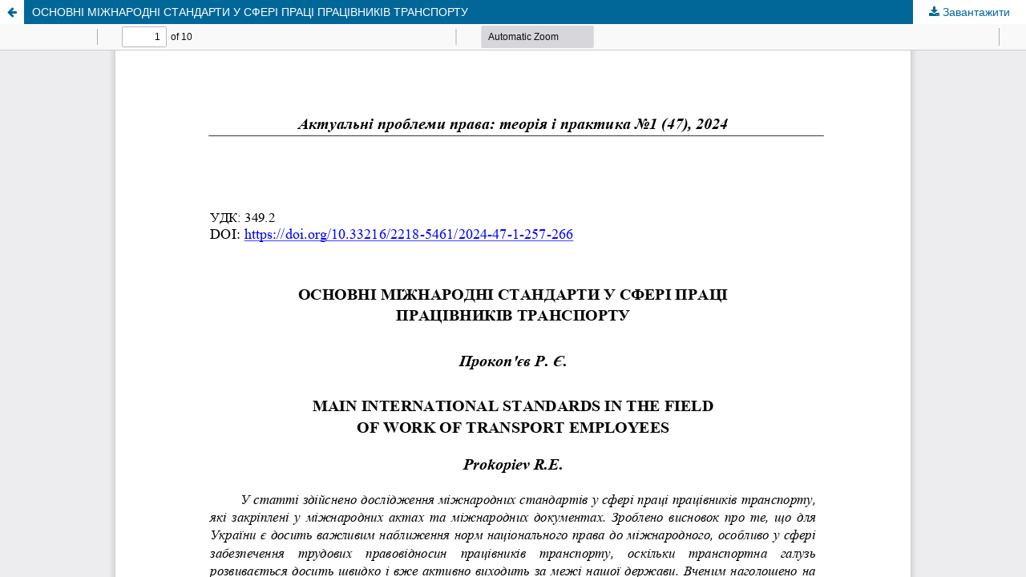

--- FILE ---
content_type: text/html; charset=utf-8
request_url: https://journals.snu.edu.ua/index.php/app/article/view/828/791
body_size: 1283
content:
<!DOCTYPE html>
<html lang="uk-UA" xml:lang="uk-UA">
<head>
	<meta http-equiv="Content-Type" content="text/html; charset=utf-8" />
	<meta name="viewport" content="width=device-width, initial-scale=1.0">
	<title>Перегляд ОСНОВНІ МІЖНАРОДНІ СТАНДАРТИ У СФЕРІ ПРАЦІ ПРАЦІВНИКІВ ТРАНСПОРТУ</title>

	
<meta name="generator" content="Open Journal Systems 3.3.0.10">
	<link rel="stylesheet" href="https://journals.snu.edu.ua/index.php/app/$$$call$$$/page/page/css?name=stylesheet" type="text/css" /><link rel="stylesheet" href="https://journals.snu.edu.ua/index.php/app/$$$call$$$/page/page/css?name=font" type="text/css" /><link rel="stylesheet" href="https://journals.snu.edu.ua/lib/pkp/styles/fontawesome/fontawesome.css?v=3.3.0.10" type="text/css" /><link rel="stylesheet" href="https://journals.snu.edu.ua/public/journals/17/styleSheet.css?d=2022-12-31+08%3A52%3A59" type="text/css" />
	<script src="https://journals.snu.edu.ua/lib/pkp/lib/vendor/components/jquery/jquery.min.js?v=3.3.0.10" type="text/javascript"></script><script src="https://journals.snu.edu.ua/lib/pkp/lib/vendor/components/jqueryui/jquery-ui.min.js?v=3.3.0.10" type="text/javascript"></script><script src="https://journals.snu.edu.ua/plugins/themes/default/js/lib/popper/popper.js?v=3.3.0.10" type="text/javascript"></script><script src="https://journals.snu.edu.ua/plugins/themes/default/js/lib/bootstrap/util.js?v=3.3.0.10" type="text/javascript"></script><script src="https://journals.snu.edu.ua/plugins/themes/default/js/lib/bootstrap/dropdown.js?v=3.3.0.10" type="text/javascript"></script><script src="https://journals.snu.edu.ua/plugins/themes/default/js/main.js?v=3.3.0.10" type="text/javascript"></script>
</head>
<body class="pkp_page_article pkp_op_view">

		<header class="header_view">

		<a href="https://journals.snu.edu.ua/index.php/app/article/view/828" class="return">
			<span class="pkp_screen_reader">
									Повернутися до подробиць статті
							</span>
		</a>

		<a href="https://journals.snu.edu.ua/index.php/app/article/view/828" class="title">
			ОСНОВНІ МІЖНАРОДНІ СТАНДАРТИ У СФЕРІ ПРАЦІ ПРАЦІВНИКІВ ТРАНСПОРТУ
		</a>

		<a href="https://journals.snu.edu.ua/index.php/app/article/download/828/791/813" class="download" download>
			<span class="label">
				Завантажити
			</span>
			<span class="pkp_screen_reader">
				Завантажити PDF
			</span>
		</a>

	</header>

	<script type="text/javascript">
		// Creating iframe's src in JS instead of Smarty so that EZProxy-using sites can find our domain in $pdfUrl and do their rewrites on it.
		$(document).ready(function() {
			var urlBase = "https://journals.snu.edu.ua/plugins/generic/pdfJsViewer/pdf.js/web/viewer.html?file=";
			var pdfUrl = "https:\/\/journals.snu.edu.ua\/index.php\/app\/article\/download\/828\/791\/813";
			$("#pdfCanvasContainer > iframe").attr("src", urlBase + encodeURIComponent(pdfUrl));
		});
	</script>

	<div id="pdfCanvasContainer" class="galley_view">
				<iframe src="" width="100%" height="100%" style="min-height: 500px;" title="##submission.representationOfTitle##" allowfullscreen webkitallowfullscreen></iframe>
	</div>
	
</body>
</html>


--- FILE ---
content_type: text/css
request_url: https://journals.snu.edu.ua/public/journals/17/styleSheet.css?d=2022-12-31+08%3A52%3A59
body_size: 75
content:
.page_index_journal {
display: flex;
flex-flow: column-reverse nowrap;
}